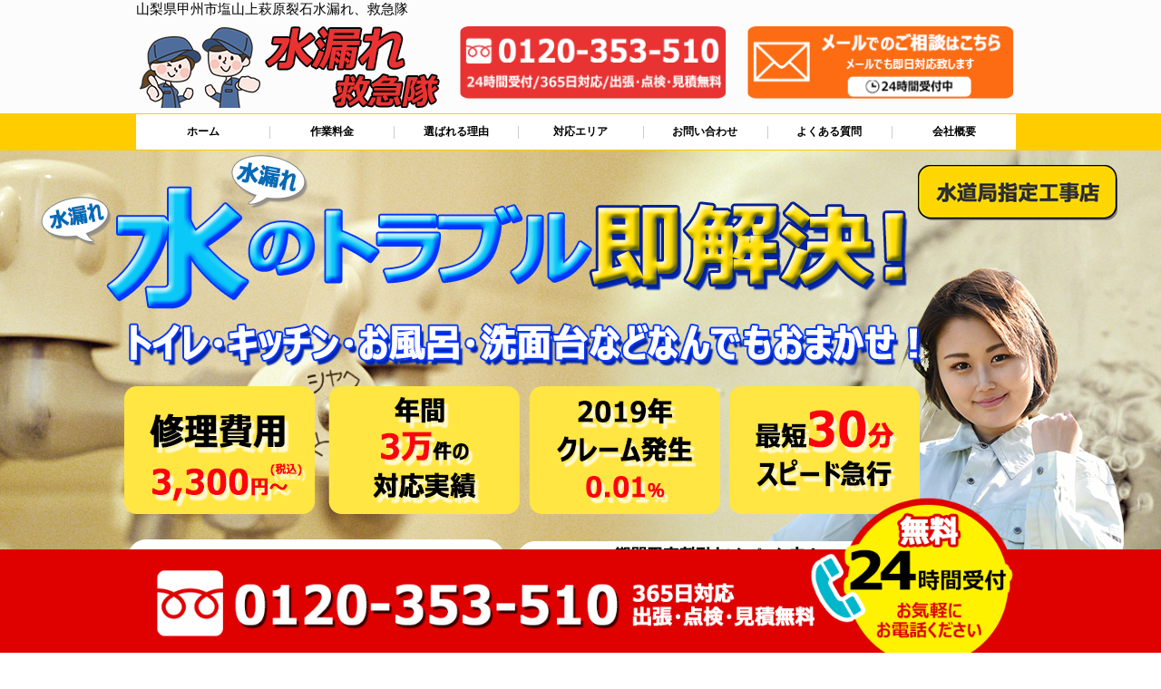

--- FILE ---
content_type: text/html; charset=UTF-8
request_url: https://www.seoken.net/water_kanto/%E5%B1%B1%E6%A2%A8%E7%9C%8C%E7%94%B2%E5%B7%9E%E5%B8%82%E5%A1%A9%E5%B1%B1%E4%B8%8A%E8%90%A9%E5%8E%9F%E8%A3%82%E7%9F%B3/
body_size: 13144
content:


<!DOCTYPE html>
<html lang="ja">
<head>
<meta charset="utf-8">
<title>山梨県甲州市塩山上萩原裂石水漏れ、救急隊</title>
<meta name="viewport" content="width=device-width">
<meta name="keywords" content="山梨県甲州市塩山上萩原裂石,水漏れ">
<meta name="description" content="山梨県甲州市塩山上萩原裂石地域の水漏れはお任せください。格安で最短で駆け付けます。">
<link rel='dns-prefetch' href='//maps.googleapis.com' />
<link rel='dns-prefetch' href='//fonts.googleapis.com' />
<link rel='dns-prefetch' href='//s.w.org' />
		<script type="text/javascript">
			window._wpemojiSettings = {"baseUrl":"https:\/\/s.w.org\/images\/core\/emoji\/13.0.0\/72x72\/","ext":".png","svgUrl":"https:\/\/s.w.org\/images\/core\/emoji\/13.0.0\/svg\/","svgExt":".svg","source":{"concatemoji":"https:\/\/www.seoken.net\/wp-includes\/js\/wp-emoji-release.min.js?ver=5.5.13"}};
			!function(e,a,t){var n,r,o,i=a.createElement("canvas"),p=i.getContext&&i.getContext("2d");function s(e,t){var a=String.fromCharCode;p.clearRect(0,0,i.width,i.height),p.fillText(a.apply(this,e),0,0);e=i.toDataURL();return p.clearRect(0,0,i.width,i.height),p.fillText(a.apply(this,t),0,0),e===i.toDataURL()}function c(e){var t=a.createElement("script");t.src=e,t.defer=t.type="text/javascript",a.getElementsByTagName("head")[0].appendChild(t)}for(o=Array("flag","emoji"),t.supports={everything:!0,everythingExceptFlag:!0},r=0;r<o.length;r++)t.supports[o[r]]=function(e){if(!p||!p.fillText)return!1;switch(p.textBaseline="top",p.font="600 32px Arial",e){case"flag":return s([127987,65039,8205,9895,65039],[127987,65039,8203,9895,65039])?!1:!s([55356,56826,55356,56819],[55356,56826,8203,55356,56819])&&!s([55356,57332,56128,56423,56128,56418,56128,56421,56128,56430,56128,56423,56128,56447],[55356,57332,8203,56128,56423,8203,56128,56418,8203,56128,56421,8203,56128,56430,8203,56128,56423,8203,56128,56447]);case"emoji":return!s([55357,56424,8205,55356,57212],[55357,56424,8203,55356,57212])}return!1}(o[r]),t.supports.everything=t.supports.everything&&t.supports[o[r]],"flag"!==o[r]&&(t.supports.everythingExceptFlag=t.supports.everythingExceptFlag&&t.supports[o[r]]);t.supports.everythingExceptFlag=t.supports.everythingExceptFlag&&!t.supports.flag,t.DOMReady=!1,t.readyCallback=function(){t.DOMReady=!0},t.supports.everything||(n=function(){t.readyCallback()},a.addEventListener?(a.addEventListener("DOMContentLoaded",n,!1),e.addEventListener("load",n,!1)):(e.attachEvent("onload",n),a.attachEvent("onreadystatechange",function(){"complete"===a.readyState&&t.readyCallback()})),(n=t.source||{}).concatemoji?c(n.concatemoji):n.wpemoji&&n.twemoji&&(c(n.twemoji),c(n.wpemoji)))}(window,document,window._wpemojiSettings);
		</script>
		<style type="text/css">
img.wp-smiley,
img.emoji {
	display: inline !important;
	border: none !important;
	box-shadow: none !important;
	height: 1em !important;
	width: 1em !important;
	margin: 0 .07em !important;
	vertical-align: -0.1em !important;
	background: none !important;
	padding: 0 !important;
}
</style>
	<link rel='stylesheet' id='wp-block-library-css'  href='https://www.seoken.net/wp-includes/css/dist/block-library/style.min.css?ver=5.5.13' type='text/css' media='all' />
<link rel='stylesheet' id='wp-pagenavi-css'  href='https://www.seoken.net/wp-content/plugins/wp-pagenavi/pagenavi-css.css?ver=2.70' type='text/css' media='all' />
<link rel='stylesheet' id='mh-google-fonts-css'  href='https://fonts.googleapis.com/css?family=Open+Sans:400,400italic,700,600' type='text/css' media='all' />
<link rel='stylesheet' id='mh-magazine-lite-css'  href='https://www.seoken.net/wp-content/themes/mh-magazine-lite-copy/style.css?ver=5.5.13' type='text/css' media='all' />
<link rel='stylesheet' id='mh-font-awesome-css'  href='https://www.seoken.net/wp-content/themes/mh-magazine-lite-copy/includes/font-awesome.min.css' type='text/css' media='all' />
<script type='text/javascript' src='https://www.seoken.net/wp-includes/js/jquery/jquery.js?ver=1.12.4-wp' id='jquery-core-js'></script>
<script type='text/javascript' src='https://www.seoken.net/wp-content/themes/mh-magazine-lite-copy/js/scripts.js?ver=5.5.13' id='mh-scripts-js'></script>
<link rel="https://api.w.org/" href="https://www.seoken.net/wp-json/" /><link rel="EditURI" type="application/rsd+xml" title="RSD" href="https://www.seoken.net/xmlrpc.php?rsd" />
<link rel="wlwmanifest" type="application/wlwmanifest+xml" href="https://www.seoken.net/wp-includes/wlwmanifest.xml" /> 
<link rel='prev' title='山梨県甲州市塩山上萩原岩波' href='https://www.seoken.net/water_kanto/%e5%b1%b1%e6%a2%a8%e7%9c%8c%e7%94%b2%e5%b7%9e%e5%b8%82%e5%a1%a9%e5%b1%b1%e4%b8%8a%e8%90%a9%e5%8e%9f%e5%b2%a9%e6%b3%a2/' />
<link rel='next' title='山梨県甲州市勝沼町中原' href='https://www.seoken.net/water_kanto/%e5%b1%b1%e6%a2%a8%e7%9c%8c%e7%94%b2%e5%b7%9e%e5%b8%82%e5%8b%9d%e6%b2%bc%e7%94%ba%e4%b8%ad%e5%8e%9f/' />
<meta name="generator" content="WordPress 5.5.13" />
<link rel="canonical" href="https://www.seoken.net/water_kanto/%e5%b1%b1%e6%a2%a8%e7%9c%8c%e7%94%b2%e5%b7%9e%e5%b8%82%e5%a1%a9%e5%b1%b1%e4%b8%8a%e8%90%a9%e5%8e%9f%e8%a3%82%e7%9f%b3/" />
<link rel='shortlink' href='https://www.seoken.net/?p=204413' />
<link rel="alternate" type="application/json+oembed" href="https://www.seoken.net/wp-json/oembed/1.0/embed?url=https%3A%2F%2Fwww.seoken.net%2Fwater_kanto%2F%25e5%25b1%25b1%25e6%25a2%25a8%25e7%259c%258c%25e7%2594%25b2%25e5%25b7%259e%25e5%25b8%2582%25e5%25a1%25a9%25e5%25b1%25b1%25e4%25b8%258a%25e8%2590%25a9%25e5%258e%259f%25e8%25a3%2582%25e7%259f%25b3%2F" />
<link rel="alternate" type="text/xml+oembed" href="https://www.seoken.net/wp-json/oembed/1.0/embed?url=https%3A%2F%2Fwww.seoken.net%2Fwater_kanto%2F%25e5%25b1%25b1%25e6%25a2%25a8%25e7%259c%258c%25e7%2594%25b2%25e5%25b7%259e%25e5%25b8%2582%25e5%25a1%25a9%25e5%25b1%25b1%25e4%25b8%258a%25e8%2590%25a9%25e5%258e%259f%25e8%25a3%2582%25e7%259f%25b3%2F&#038;format=xml" />
<!--[if lt IE 9]>
<script src="https://www.seoken.net/wp-content/themes/mh-magazine-lite-copy/js/css3-mediaqueries.js"></script>
<![endif]-->

<link rel="shortcut icon" href="https://www.seoken.net/wp-content/themes/mh-magazine-lite-copy/mag_fd/images/common/favicon.ico" >
<link rel="stylesheet" type="text/css" href="https://www.seoken.net/wp-content/themes/mh-magazine-lite-copy/mag_fd/css/style.css">
<link href="https://use.fontawesome.com/releases/v5.6.1/css/all.css" rel="stylesheet">
<script type="text/javascript" src="https://www.seoken.net/wp-content/themes/mh-magazine-lite-copy/mag_fd/js/jquery.js"></script>
<script type="text/javascript" src="https://www.seoken.net/wp-content/themes/mh-magazine-lite-copy/mag_fd/js/script.js"></script>
<script type="text/javascript" src="https://www.seoken.net/wp-content/themes/mh-magazine-lite-copy/mag_fd/js/jquery.smoothscroll.js"></script>
<script type="text/javascript" src="https://www.seoken.net/wp-content/themes/mh-magazine-lite-copy/mag_fd/js/jquery.scrollshow.js"></script>
<script type="text/javascript" src="https://www.seoken.net/wp-content/themes/mh-magazine-lite-copy/mag_fd/js/jquery.rollover.js"></script>
<script>
$(function($){
	$('html').smoothscroll({easing : 'swing', speed : 1000, margintop : 10, headerfix : $('#hamb')});
	$('.scrj').scrollshow({position : 500});
	});
</script>
<!--時刻表示-->
<script type="text/javascript">
document.getElementById("view_time").innerHTML = getNow();

function getNow() {
	var now = new Date();
	var year = now.getFullYear();
	var mon = now.getMonth()+1; //１を足すこと
	var day = now.getDate();
	var hour = now.getHours();
	var min = now.getMinutes();
	var sec = now.getSeconds();

	//出力用
	var s = year + "年" + mon + "月" + day + "日" + hour + "時" + min + "分" + sec + "秒";
	return s;
}
</script>
<!--エリアマップ切り替え-->
<script type="text/javascript">
function changeMapImage(imgPath) {
  document.getElementById('map').src = imgPath;
}
</script>
<!--[if lt IE 9]>
	<script src="https://www.seoken.net/wp-content/themes/mh-magazine-lite-copy/mag_fd/js/html5shiv.js"></script>
	<script src="https://www.seoken.net/wp-content/themes/mh-magazine-lite-copy/mag_fd/js/css3-mediaqueries.js"></script>
<![endif]-->
</head>
<body>
<div class="mh-wrapper mh-clearfix"><div class="bgwh">
<header>
<div class="inner">
  <h1>山梨県甲州市塩山上萩原裂石水漏れ、救急隊</h1><!-- #BeginLibraryItem "/Library/head_logocontact.lbi" -->
<a href="https://www.seoken.net/water_kanto/%e5%b1%b1%e6%a2%a8%e7%9c%8c%e7%94%b2%e5%b7%9e%e5%b8%82%e5%a1%a9%e5%b1%b1%e4%b8%8a%e8%90%a9%e5%8e%9f%e8%a3%82%e7%9f%b3/" class="headlogo"><img src="https://www.seoken.net/wp-content/themes/mh-magazine-lite-copy/mag_fd/images/common/logo.png" alt="水漏れ、救急隊" class="img-respons">
<!--<p class="headlogodet">
  関東エリア
  対応の修理サービス
</p>--></a>
  <a href="tel:0120-353-510" class="headtel btn-shine">
  <img src="https://www.seoken.net/wp-content/themes/mh-magazine-lite-copy/mag_fd/images/common/head_tel.png" alt="電話" class="img-respons"></a> <a href="https://www.seoken.net/water_kanto/%e5%b1%b1%e6%a2%a8%e7%9c%8c%e7%94%b2%e5%b7%9e%e5%b8%82%e5%a1%a9%e5%b1%b1%e4%b8%8a%e8%90%a9%e5%8e%9f%e8%a3%82%e7%9f%b3/contact" class="headcontact btn-shine"><img src="https://www.seoken.net/wp-content/themes/mh-magazine-lite-copy/mag_fd/images/common/head_mail.png" alt="メールでお問い合わせ" class="img-respons"></a><!-- #EndLibraryItem --></div>
<!-- /.inner -->
</header><!-- #BeginLibraryItem "/Library/nav.lbi" -->
<div id="hamb">
  <div id="nav-drawer">
      <input id="nav-input" type="checkbox" class="nav-unshown">
      <label id="nav-open" for="nav-input"><span></span></label>
      <label class="nav-unshown" id="nav-close" for="nav-input"></label>
	  <div id="nav-content">
	<p class="navtt">水漏れ、救急隊</p>
		  <div class="gnav">
			  <div class="inner">
      <ul class="clearfix">
    <li><a href="https://www.seoken.net/water_kanto/%e5%b1%b1%e6%a2%a8%e7%9c%8c%e7%94%b2%e5%b7%9e%e5%b8%82%e5%a1%a9%e5%b1%b1%e4%b8%8a%e8%90%a9%e5%8e%9f%e8%a3%82%e7%9f%b3/">ホーム</a></li>
    <li><a href="https://www.seoken.net/water_kanto/%e5%b1%b1%e6%a2%a8%e7%9c%8c%e7%94%b2%e5%b7%9e%e5%b8%82%e5%a1%a9%e5%b1%b1%e4%b8%8a%e8%90%a9%e5%8e%9f%e8%a3%82%e7%9f%b3/#sagyoyk">作業料金</a></li>
    <li><a href="https://www.seoken.net/water_kanto/%e5%b1%b1%e6%a2%a8%e7%9c%8c%e7%94%b2%e5%b7%9e%e5%b8%82%e5%a1%a9%e5%b1%b1%e4%b8%8a%e8%90%a9%e5%8e%9f%e8%a3%82%e7%9f%b3/#riyu">選ばれる理由</a></li>
    <li><a href="https://www.seoken.net/water_kanto/%e5%b1%b1%e6%a2%a8%e7%9c%8c%e7%94%b2%e5%b7%9e%e5%b8%82%e5%a1%a9%e5%b1%b1%e4%b8%8a%e8%90%a9%e5%8e%9f%e8%a3%82%e7%9f%b3/#taioarea">対応エリア</a></li>
    <li><a href="https://www.seoken.net/water_kanto/%e5%b1%b1%e6%a2%a8%e7%9c%8c%e7%94%b2%e5%b7%9e%e5%b8%82%e5%a1%a9%e5%b1%b1%e4%b8%8a%e8%90%a9%e5%8e%9f%e8%a3%82%e7%9f%b3/contact">お問い合わせ</a></li>
    <li><a href="https://www.seoken.net/water_kanto/%e5%b1%b1%e6%a2%a8%e7%9c%8c%e7%94%b2%e5%b7%9e%e5%b8%82%e5%a1%a9%e5%b1%b1%e4%b8%8a%e8%90%a9%e5%8e%9f%e8%a3%82%e7%9f%b3/#qanda">よくある質問</a></li>
    <li><a href="https://www.seoken.net/water_kanto/%e5%b1%b1%e6%a2%a8%e7%9c%8c%e7%94%b2%e5%b7%9e%e5%b8%82%e5%a1%a9%e5%b1%b1%e4%b8%8a%e8%90%a9%e5%8e%9f%e8%a3%82%e7%9f%b3/company/">会社概要</a></li>
    </ul>
  			  </div>
  		  </div>
  	</div>
    </div>
  </div>
<!-- #EndLibraryItem -->

<div id="headimg">
	<div class="inner">
		<img src="https://www.seoken.net/wp-content/themes/mh-magazine-lite-copy/mag_fd/images/index/headimg_catchimg.png" alt="キャッチイメージ" class="img-respons pcmobile">
		<img src="https://www.seoken.net/wp-content/themes/mh-magazine-lite-copy/mag_fd/images/index/headimg_catchimg_sp.png" alt="キャッチイメージ" class="img-respons mobile">

		<!--<div class="headcatch">
			<p class="headcatchtel"><span class="headisogi">お急ぎの方はお電話ください</span><br><a href="tel:0120-353-510"><i class="fas fa-mobile"></i>0120-353-510</a></p>
			<a href="https://www.seoken.net/contact"><img src="https://www.seoken.net/wp-content/themes/mh-magazine-lite-copy/mag_fd/images/index/header_c2_btn02.png" alt="お問い合わせボタン" class="img-respons headcatchbtn"></a>
		<img src="https://www.seoken.net/wp-content/themes/mh-magazine-lite-copy/mag_fd/images/index/header_c2.png" alt="キャッチイメージ" class="img-respons pcmobile">
		<img src="https://www.seoken.net/wp-content/themes/mh-magazine-lite-copy/mag_fd/images/index/SP_header_c2.png" alt="キャッチイメージ" class="img-respons mobile">
	</div>--><!--.headcatch--></div><!--.inner-->
</div><!--.headimg-->

<div class="odenwaobi">
	<div class="inner">
		<p class="odenwaobifo"><span class="blinkgr">今お電話いただけましたら</span><span class="odenwachumoku blinkred">即日修理対応可能</span><span class="blinkgr">です</span></p>
	</div>
</div><!--.odenwaobi--><div id="contents" class="under">

<div class="mizutb">
	<p class="mizutbmoji">山梨県甲州市塩山上萩原裂石エリアで水漏れ</p>
	<div class="timeim"><span id="view_clock2" class="time"></span>
	<img src="https://www.seoken.net/wp-content/themes/mh-magazine-lite-copy/mag_fd/images/index/mizutrob.png" alt="水のトラブル、お電話1本で今すぐ行きます！" class="img-respons"></div>

</div><!--.mizutb-->

<div class="crn"><p class="crnmj">新型コロナウィルス対策を実施</p><p class="crnmjin"><span class="crnmjbj">お客様、従業員の安全を守るため、以下を徹底します。</span><br>・マスク、アルコール消毒　<br class="tablet">・作業員　出勤前健康チェック　<br class="tablet">・作業時間短縮</p></div>


</div><!--#contents-->
</div>


<div id="omaka" class="under">
<div class="omakabg">
	<div class="inner">
		<img src="https://www.seoken.net/wp-content/themes/mh-magazine-lite-copy/mag_fd/images/index/omakase.png" alt="どんな水トラブルでもお任せください" class="omakaim">
	</div>
</div>
</div><!--#omaka-->


<div class="bgmizu" class="under">
	<div id="sagyoyk" class="anchorchosei">
		<div class="inner">
			<!--各作業内容-->
			<div class="sagyoykboxkaba">
			<p class="sagyoyktt"><i class="fas fa-toilet"></i>トイレ</p>
			<div class="sagyoykbox">
				<div class="sagyoykgz">
				<img class="img-respons" src="https://www.seoken.net/wp-content/themes/mh-magazine-lite-copy/mag_fd/images/index/sagyo_01.png"></div>
				<div class="sagyoykdt">
					<div class="sagyoykindtea">
						<p class="sagyoindtnaiyo"><i class="fas fa-check-square"></i>トイレタンク部品交換(ボールタップ交換）</p>
						<p class="sagyoindtprice"><span class="sagyoindtpricesmji">基本料金 3,300円+作業料金 11,000円+部品代 6,655円＝20,955円</span><br><span class="pmarker">WEB割引3,000円➡17,955円(税込)</span></p>
					</div>

					<div class="sagyoykindtea">
						<p class="sagyoindtnaiyo"><i class="fas fa-check-square"></i>トイレタンク部品交換(サイフォン管交換)</p>
						<p class="sagyoindtprice"><span class="sagyoindtpricesmji">基本料金 3,300円+作業料金 25,300円+部品代 4,235円=32,835円</span><br><span class="pmarker">WEB割引3,000円➡29,835円(税込)</span></p>
					</div>

					<div class="sagyoykindtea">
		<p class="sagyoindtnaiyo"><i class="fas fa-check-square"></i>トイレ詰まり除去作業(便器脱着)</p>
		<p class="sagyoindtprice"><span class="sagyoindtpricesmji">基本料金 3,300円+作業料金 33,000円+部品代 0円=36,300円</span><br><span class="pmarker">WEB割引3,000円➡33,300円(税込)</span></p>
	</div>

	<div class="sagyoykindtea">
		<p class="sagyoindtnaiyo"><i class="fas fa-check-square"></i>トイレ詰まり除去作業(高圧洗浄3ⅿ迄)</p>
		<p class="sagyoindtprice"><span class="sagyoindtpricesmji">基本料金 3,300円+作業料金 27,500円+部品代 0円=30,800円</span><br><span class="pmarker">WEB割引3,000円➡27,800円(税込)</span></p>
	</div>

	<div class="sagyoykindtea">
		<p class="sagyoindtnaiyo"><i class="fas fa-check-square"></i>トイレ詰まり除去作業(高圧洗浄3ⅿ迄＋12ⅿ)</p>
		<p class="sagyoindtprice"><span class="sagyoindtpricesmji">基本料金 3,300円+作業料金 67,100円+部品代 0円=70,400円</span><br><span class="pmarker">WEB割引3,000円➡67,400円(税込)</span></p>
	</div>

	<div class="sagyoykindtea">
		<p class="sagyoindtnaiyo"><i class="fas fa-check-square"></i>トイレ詰まり除去作業(トーラー作業3ｍ迄)</p>
		<p class="sagyoindtprice"><span class="sagyoindtpricesmji">基本料金 3,300円+作業料金 16,500円+部品代 0円=19,800円</span><br><span class="pmarker">WEB割引3,000円➡16,800円(税込)</span></p>
	</div>


				</div>


	<div class="shosaipr">
	<p class="shosaiprtt">トイレつまり・水漏れ修理の作業料金表</p>
	<div class="shosaiprovsc">
		<div class="shosaiprovscin">
		<table>
		  <tbody>
		    <tr>
		      <th>作業内容</th>
		      <th>作業料金</th>
		    </tr>
		    <tr>
		      <td>トイレつまり（軽度の詰まり）</td>
		      <td>5,500円</td>
		    </tr>
		    <tr>
		      <td>トイレつまり（中度の詰まり）</td>
		      <td>11,000円</td>
		    </tr>
		    <tr>
		      <td>トイレつまり（高度の詰まり）</td>
		      <td>現地調査</td>
		    </tr>
		    <tr>
		      <td>高圧洗浄機使用/3mまで<br>
		        （一般向け（戸建て・集合））</td>
		      <td>27,500円～</td>
		    </tr>
		    <tr>
		      <td>追加　高圧洗浄機使用/3m超え<br>
		        （一般向け（戸建て・集合））</td>
		      <td>+3,300円/ｍ</td>
		    </tr>
		    <tr>
		      <td>高圧洗浄機使用/3mまで（店舗・法人）</td>
		      <td>42,350円</td>
		    </tr>
		    <tr>
		      <td>追加　高圧洗浄機使用/3m超え（店舗・法人）</td>
		      <td>+5,500円/ｍ</td>
		    </tr>
		    <tr>
		      <td>高度高圧洗浄換</td>
		      <td>現地調査</td>
		    </tr>
		    <tr>
		      <td>トーラー作業</td>
		      <td>16,500円</td>
		    </tr>
		    <tr>
		      <td>トーラー機使用/3mまで</td>
		      <td>33,000円</td>
		    </tr>
		    <tr>
		      <td>追加トーラー機使用/3m超え</td>
		      <td>+3,300円</td>
		    </tr>
		    <tr>
		      <td>カメラ調査</td>
		      <td>33,000円</td>
		    </tr>
		    <tr>
		      <td>桝清掃</td>
		      <td>8,800円</td>
		    </tr>
		    <tr>
		      <td>止水・漏水調査・防水処理・清掃・修理・調整・分解・加工など（軽作業）</td>
		      <td>11,000円</td>
		    </tr>
		    <tr>
		      <td>止水・漏水調査・防水処理・清掃・修理・調整・分解・加工など（中作業）</td>
		      <td>22,000円</td>
		    </tr>
		    <tr>
		      <td>止水・漏水調査・防水処理・清掃・修理・調整・分解・加工など（重作業）</td>
		      <td>33,000円</td>
		    </tr>
		    <tr>
		      <td>トイレタンク脱着</td>
		      <td>16,500円</td>
		    </tr>
		    <tr>
		      <td>トイレ便器脱着</td>
		      <td>16,500円</td>
		    </tr>
		    <tr>
		      <td>タンクレストイレ脱着</td>
		      <td>33,000円</td>
		    </tr>
		    <tr>
		      <td>小便器トイレ脱着</td>
		      <td>現地見積</td>
		    </tr>
		    <tr>
		      <td>その他部品の脱着</td>
		      <td>8,800円～</td>
		    </tr>
		    <tr>
		      <td>交換・取付（タンク）</td>
		      <td>22,000円+材料費</td>
		    </tr>
		    <tr>
		      <td>交換・取付（便器）</td>
		      <td>22,000円+材料費</td>
		    </tr>
		    <tr>
		      <td>交換・取付（普通便座）</td>
		      <td>11,000円+材料費</td>
		    </tr>
		    <tr>
		      <td>交換・取付（温水洗浄便座）</td>
		      <td>16,500円+材料費</td>
		    </tr>
		    <tr>
		      <td>交換・取付(単水栓（壁付・デッキ式）)</td>
		      <td>13,200円+材料費</td>
		    </tr>
		    <tr>
		      <td>交換・取付(混合水栓（壁付・デッキ式・ワンホール）)</td>
		      <td>16,500円+材料費</td>
		    </tr>
		    <tr>
		      <td>交換・取付(排水栓・排水トラップ（P/S/ポップアップ））</td>
		      <td>22,000円+材料費</td>
		    </tr>
		    <tr>
		      <td>交換・取付（その他部品）</td>
		      <td>11,000円+材料費</td>
		    </tr>
		    <tr>
		      <td>持込商品取付（単水栓）</td>
		      <td>13,200円</td>
		    </tr>
		    <tr>
		      <td>持込商品取付（混合水栓）</td>
		      <td>16,500円</td>
		    </tr>
		    <tr>
		      <td>持込商品取付（浄水器・分岐水栓）</td>
		      <td>16,500円</td>
		    </tr>
		    <tr>
		      <td>持込商品取付（温水洗浄便座）</td>
		      <td>22,000円</td>
		    </tr>
		    <tr>
		      <td>持込商品取付（普通便座⇔温水洗浄便座）</td>
		      <td>22,000円</td>
		    </tr>
		    <tr>
		      <td>給水管工事※（ホール加工)</td>
		      <td>16,500円</td>
		    </tr>
		    <tr>
		      <td>給水管工事※（バンド止め)</td>
		      <td>3,300円</td>
		    </tr>
		    <tr>
		      <td>給水管工事※（支持金具設置)</td>
		      <td>5,500円</td>
		    </tr>
		    <tr>
		      <td>給水管工事※（保温材使用（バンド止め込み）)</td>
		      <td>5,500円</td>
		    </tr>
		    <tr>
		      <td>給水管工事※（土の掘削・埋め戻し作業)</td>
		      <td>11,000円</td>
		    </tr>
		    <tr>
		      <td>給水管工事※（塩ビ管（VP・HI）使用/3ｍまで)</td>
		      <td>33,000円</td>
		    </tr>
		    <tr>
		      <td>給水管工事※（塩ビ管（VP・HI）使用（追加）/3ｍ超え)</td>
		      <td>+8,800円</td>
		    </tr>
		    <tr>
		      <td>給水管工事※（ライニング鋼管・銅管・ポリ管・HT管使用/3ｍまで)</td>
		      <td>44,000円</td>
		    </tr>
		    <tr>
		      <td>給水管工事※（ライニング鋼管・銅管・ポリ管・HT管使用/3ｍ超え)</td>
		      <td>+8,800円</td>
		    </tr>
		    <tr>
		      <td>排水管工事（土の掘削・埋め戻し作業）</td>
		      <td>11,000円~</td>
		    </tr>
		    <tr>
		      <td>排水管工事（排水管工事/3ｍまで）</td>
		      <td>55,000円</td>
		    </tr>
		    <tr>
		      <td>排水管工事（追加　排水管工事/3ｍ超え）</td>
		      <td>+11,000円</td>
		    </tr>
		    <tr>
		      <td>マス交換（土の掘削・埋め戻し作業）</td>
		      <td>11,000円~</td>
		    </tr>
		    <tr>
		      <td>マス交換（深さ50㎝未満）</td>
		      <td>55,000円</td>
		    </tr>
		    <tr>
		      <td>マス交換（深さ50㎝以上）</td>
		      <td>66,000円</td>
		    </tr>
		    <tr>
		      <td>コンクリート斫り（厚さ10㎝まで）</td>
		      <td>27,500円</td>
		    </tr>
		    <tr>
		      <td>コンクリート斫り（厚さ10㎝超え）</td>
		      <td>38,500円</td>
		    </tr>
		    <tr>
		      <td>モルタル補修（厚さ10㎝まで）</td>
		      <td>27,500円</td>
		    </tr>
		    <tr>
		      <td>モルタル補修（厚さ10㎝超え）</td>
		      <td>38,500円</td>
		    </tr>
		    <tr>
		      <td>洗面台設置</td>
		      <td>38,500円</td>
		    </tr>
		    <tr>
		      <td>追加人工</td>
		      <td>16,500円</td>
		    </tr>
		    <tr>
		      <td>廃棄・処分</td>
		      <td>現場見積</td>
		    </tr>
		  </tbody>
		</table>
	<p>※給水管工事は20mmまでの価格です。</p>
	</div>
	</div>
	<p class="sch">上記の表をスクロールで他の料金もご覧になれます。</p>
	</div>


			</div>
			</div>


	<!--各作業内容-->
	<div class="sagyoykboxkaba">
	<p class="sagyoyktt"><i class="fas fa-bath"></i>お風呂</p>
	<div class="sagyoykbox">
		<div class="sagyoykgz">
		<img class="img-respons" src="https://www.seoken.net/wp-content/themes/mh-magazine-lite-copy/mag_fd/images/index/sagyo_04.png"></div>
		<div class="sagyoykdt">

			<div class="sagyoykindtea">
				<p class="sagyoindtnaiyo"><i class="fas fa-check-square"></i>浴室水栓交換（壁付サーモ 混合水栓）</p>
				<p class="sagyoindtprice"><span class="sagyoindtpricesmji">基本料金 3,300円+作業料金 16,500円+部品代 46,200円=66,000円</span><br><span class="pmarker">WEB割引3,000円➡63,000円(税込)</span></p>
			</div>

			<div class="sagyoykindtea">
				<p class="sagyoindtnaiyo"><i class="fas fa-check-square"></i>お風呂の部品交換（ハンドル交換）</p>
				<p class="sagyoindtprice"><span class="sagyoindtpricesmji">基本料金 3,300円+作業料金 11,000円+部品代 1,364円=15,664円</span><br><span class="pmarker">WEB割引3,000円➡12,664円(税込)</span></p>
			</div>

			<div class="sagyoykindtea">
		<p class="sagyoindtnaiyo"><i class="fas fa-check-square"></i>お風呂の排水詰まり除去作業（トーラー作業3ｍ迄）</p>
		<p class="sagyoindtprice"><span class="sagyoindtpricesmji">基本料金 3,300円+作業料金 16,500円+部品代 0円=19,800円</span><br><span class="pmarker">WEB割引3,000円➡16,800円(税込)</span></p>
	</div>

	<div class="sagyoykindtea">
		<p class="sagyoindtnaiyo"><i class="fas fa-check-square"></i>お風呂の排水詰まり除去作業（高圧洗浄3ｍ迄）</p>
		<p class="sagyoindtprice"><span class="sagyoindtpricesmji">基本料金 3,300円+作業料金 27,500円+部品代 0円=30,800円</span><br><span class="pmarker">WEB割引3,000円➡27,800円(税込)</span></p>
	</div>


		</div>



		<div class="shosaipr">
		<p class="shosaiprtt">お風呂つまり・水漏れ修理の作業料金表</p>
		<div class="shosaiprovsc">
			<div class="shosaiprovscin">

		<table>
	  <tbody>
	    <tr>
	      <th>作業内容</th>
	      <th>作業料金</th>
	    </tr>
	    <tr>
	      <td>お風呂つまり（軽度の詰まり）</td>
	      <td>5,500円</td>
	    </tr>
	    <tr>
	      <td>お風呂つまり（中度の詰まり）</td>
	      <td>11,000円</td>
	    </tr>
	    <tr>
	      <td>お風呂つまり（高度の詰まり）</td>
	      <td>現地調査</td>
	    </tr>
	    <tr>
	      <td>高圧洗浄機使用/3mまで<br>
	        （一般向け（戸建て・集合））</td>
	      <td>27,500円～</td>
	    </tr>
	    <tr>
	      <td>追加　高圧洗浄機使用/3m超え<br>
	        （一般向け（戸建て・集合））</td>
	      <td>+3,300円/ｍ</td>
	    </tr>
	    <tr>
	      <td>高圧洗浄機使用/3mまで（店舗・法人）</td>
	      <td>42,350円</td>
	    </tr>
	    <tr>
	      <td>追加　高圧洗浄機使用/3m超え（店舗・法人）</td>
	      <td>+5,500円/ｍ</td>
	    </tr>
	    <tr>
	      <td>高度高圧洗浄換</td>
	      <td>現地調査</td>
	    </tr>
	    <tr>
	      <td>トーラー作業</td>
	      <td>16,500円</td>
	    </tr>
	    <tr>
	      <td>トーラー機使用/3mまで</td>
	      <td>33,000円</td>
	    </tr>
	    <tr>
	      <td>追加トーラー機使用/3m超え</td>
	      <td>+3,300円</td>
	    </tr>
	    <tr>
	      <td>カメラ調査</td>
	      <td>33,000円</td>
	    </tr>
	    <tr>
	      <td>桝清掃</td>
	      <td>8,800円</td>
	    </tr>
	    <tr>
	      <td>止水・漏水調査・防水処理・清掃・修理・調整・分解・加工など（軽作業）</td>
	      <td>11,000円</td>
	    </tr>
	    <tr>
	      <td>止水・漏水調査・防水処理・清掃・修理・調整・分解・加工など（中作業）</td>
	      <td>22,000円</td>
	    </tr>
	    <tr>
	      <td>止水・漏水調査・防水処理・清掃・修理・調整・分解・加工など（重作業）</td>
	      <td>33,000円</td>
	    </tr>
	    <tr>
	      <td>お風呂タンク脱着</td>
	      <td>16,500円</td>
	    </tr>
	    <tr>
	      <td>その他部品の脱着</td>
	      <td>8,800円～</td>
	    </tr>
	    <tr>
	      <td>交換・取付（タンク）</td>
	      <td>22,000円+材料費</td>
	    </tr>
	    <tr>
	      <td>交換・取付(単水栓（壁付・デッキ式）)</td>
	      <td>13,200円+材料費</td>
	    </tr>
	    <tr>
	      <td>交換・取付(混合水栓（壁付・デッキ式・ワンホール）)</td>
	      <td>16,500円+材料費</td>
	    </tr>
	    <tr>
	      <td>交換・取付(排水栓・排水トラップ（P/S/ポップアップ））</td>
	      <td>22,000円+材料費</td>
	    </tr>
	    <tr>
	      <td>交換・取付（その他部品）</td>
	      <td>11,000円+材料費</td>
	    </tr>
	    <tr>
	      <td>持込商品取付（単水栓）</td>
	      <td>13,200円</td>
	    </tr>
	    <tr>
	      <td>持込商品取付（混合水栓）</td>
	      <td>16,500円</td>
	    </tr>
	    <tr>
	      <td>持込商品取付（浄水器・分岐水栓）</td>
	      <td>16,500円</td>
	    </tr>
	    <tr>
	      <td>給水管工事※（ホール加工)</td>
	      <td>16,500円</td>
	    </tr>
	    <tr>
	      <td>給水管工事※（バンド止め)</td>
	      <td>3,300円</td>
	    </tr>
	    <tr>
	      <td>給水管工事※（支持金具設置)</td>
	      <td>5,500円</td>
	    </tr>
	    <tr>
	      <td>給水管工事※（保温材使用（バンド止め込み）)</td>
	      <td>5,500円</td>
	    </tr>
	    <tr>
	      <td>給水管工事※（土の掘削・埋め戻し作業)</td>
	      <td>11,000円</td>
	    </tr>
	    <tr>
	      <td>給水管工事※（塩ビ管（VP・HI）使用/3ｍまで)</td>
	      <td>33,000円</td>
	    </tr>
	    <tr>
	      <td>給水管工事※（塩ビ管（VP・HI）使用（追加）/3ｍ超え)</td>
	      <td>+8,800円</td>
	    </tr>
	    <tr>
	      <td>給水管工事※（ライニング鋼管・銅管・ポリ管・HT管使用/3ｍまで)</td>
	      <td>44,000円</td>
	    </tr>
	    <tr>
	      <td>給水管工事※（ライニング鋼管・銅管・ポリ管・HT管使用/3ｍ超え)</td>
	      <td>+8,800円</td>
	    </tr>
	    <tr>
	      <td>排水管工事（土の掘削・埋め戻し作業）</td>
	      <td>11,000円~</td>
	    </tr>
	    <tr>
	      <td>排水管工事（排水管工事/3ｍまで）</td>
	      <td>55,000円</td>
	    </tr>
	    <tr>
	      <td>排水管工事（追加　排水管工事/3ｍ超え）</td>
	      <td>+11,000円</td>
	    </tr>
	    <tr>
	      <td>マス交換（土の掘削・埋め戻し作業）</td>
	      <td>11,000円~</td>
	    </tr>
	    <tr>
	      <td>マス交換（深さ50㎝未満）</td>
	      <td>55,000円</td>
	    </tr>
	    <tr>
	      <td>マス交換（深さ50㎝以上）</td>
	      <td>66,000円</td>
	    </tr>
	    <tr>
	      <td>コンクリート斫り（厚さ10㎝まで）</td>
	      <td>27,500円</td>
	    </tr>
	    <tr>
	      <td>コンクリート斫り（厚さ10㎝超え）</td>
	      <td>38,500円</td>
	    </tr>
	    <tr>
	      <td>モルタル補修（厚さ10㎝まで）</td>
	      <td>27,500円</td>
	    </tr>
	    <tr>
	      <td>モルタル補修（厚さ10㎝超え）</td>
	      <td>38,500円</td>
	    </tr>
	    <tr>
	      <td>洗面台設置</td>
	      <td>38,500円</td>
	    </tr>
	    <tr>
	      <td>バスタブ設置</td>
	      <td>現場見積</td>
	    </tr>
	    <tr>
	      <td>追加人工</td>
	      <td>16,500円</td>
	    </tr>
	    <tr>
	      <td>廃棄・処分</td>
	      <td>現場見積</td>
	    </tr>
	  </tbody>
	</table>
		<p>※給水管工事は20mmまでの価格です。</p>



		</div>
		</div>
		<p class="sch">上記の表をスクロールで他の料金もご覧になれます。</p>

		</div>



	</div>
	</div>



	<!--各作業内容-->
	<div class="sagyoykboxkaba">
	<p class="sagyoyktt"><i class="fas fa-utensils"></i>キッチン </p>
	<div class="sagyoykbox">
		<div class="sagyoykgz">
		<img class="img-respons" src="https://www.seoken.net/wp-content/themes/mh-magazine-lite-copy/mag_fd/images/index/sagyo_03.png"></div>
		<div class="sagyoykdt">

			<div class="sagyoykindtea">
				<p class="sagyoindtnaiyo"><i class="fas fa-check-square"></i>キッチンの部品交換（カートリッジ交換）</p>
				<p class="sagyoindtprice"><span class="sagyoindtpricesmji">基本料金 3,300円+作業料金 11,000円+部品代 8,470円=22,770円</span><br><span class="pmarker">WEB割引3,000円➡19,770円(税込)</span></p>
			</div>

			<div class="sagyoykindtea">
				<p class="sagyoindtnaiyo"><i class="fas fa-check-square"></i>キッチンの水栓交換（ワンホール混合栓）</p>
				<p class="sagyoindtprice"><span class="sagyoindtpricesmji">基本料金 3,300円+作業料金 16,500円+部品代 35,750円=55,550円</span><br><span class="pmarker">WEB割引3,000円➡52,550円(税込)</span></p>
			</div>

		</div>

		<div class="shosaipr">
		<p class="shosaiprtt">キッチンつまり・水漏れ修理の作業料金表</p>
		<div class="shosaiprovsc">
			<div class="shosaiprovscin">

				<table>
				  <tbody>
				    <tr>
				      <th>作業内容</th>
				      <th>作業料金</th>
				    </tr>
				    <tr>
				      <td>キッチンつまり（軽度の詰まり）</td>
				      <td>5,500円</td>
				    </tr>
				    <tr>
				      <td>キッチンつまり（中度の詰まり）</td>
				      <td>11,000円</td>
				    </tr>
				    <tr>
				      <td>キッチンつまり（高度の詰まり）</td>
				      <td>現地調査</td>
				    </tr>
				    <tr>
				      <td>高圧洗浄機使用/3mまで<br>
				        （一般向け（戸建て・集合））</td>
				      <td>27,500円～</td>
				    </tr>
				    <tr>
				      <td>追加　高圧洗浄機使用/3m超え<br>
				        （一般向け（戸建て・集合））</td>
				      <td>+3,300円/ｍ</td>
				    </tr>
				    <tr>
				      <td>高圧洗浄機使用/3mまで（店舗・法人）</td>
				      <td>42,350円</td>
				    </tr>
				    <tr>
				      <td>追加　高圧洗浄機使用/3m超え（店舗・法人）</td>
				      <td>+5,500円/ｍ</td>
				    </tr>
				    <tr>
				      <td>高度高圧洗浄換</td>
				      <td>現地調査</td>
				    </tr>
				    <tr>
				      <td>トーラー作業</td>
				      <td>16,500円</td>
				    </tr>
				    <tr>
				      <td>トーラー機使用/3mまで</td>
				      <td>33,000円</td>
				    </tr>
				    <tr>
				      <td>追加トーラー機使用/3m超え</td>
				      <td>+3,300円</td>
				    </tr>
				    <tr>
				      <td>カメラ調査</td>
				      <td>33,000円</td>
				    </tr>
				    <tr>
				      <td>桝清掃</td>
				      <td>8,800円</td>
				    </tr>
				    <tr>
				      <td>止水・漏水調査・防水処理・清掃・修理・調整・分解・加工など（軽作業）</td>
				      <td>11,000円</td>
				    </tr>
				    <tr>
				      <td>止水・漏水調査・防水処理・清掃・修理・調整・分解・加工など（中作業）</td>
				      <td>22,000円</td>
				    </tr>
				    <tr>
				      <td>止水・漏水調査・防水処理・清掃・修理・調整・分解・加工など（重作業）</td>
				      <td>33,000円</td>
				    </tr>
				    <tr>
				      <td>キッチンタンク脱着</td>
				      <td>16,500円</td>
				    </tr>
				    <tr>
				      <td>その他部品の脱着</td>
				      <td>8,800円～</td>
				    </tr>
				    <tr>
				      <td>交換・取付（タンク）</td>
				      <td>22,000円+材料費</td>
				    </tr>
				    <tr>
				      <td>交換・取付(単水栓（壁付・デッキ式）)</td>
				      <td>13,200円+材料費</td>
				    </tr>
				    <tr>
				      <td>交換・取付(混合水栓（壁付・デッキ式・ワンホール）)</td>
				      <td>16,500円+材料費</td>
				    </tr>
				    <tr>
				      <td>交換・取付(排水栓・排水トラップ（P/S/ポップアップ））</td>
				      <td>22,000円+材料費</td>
				    </tr>
				    <tr>
				      <td>交換・取付（その他部品）</td>
				      <td>11,000円+材料費</td>
				    </tr>
				    <tr>
				      <td>持込商品取付（単水栓）</td>
				      <td>13,200円</td>
				    </tr>
				    <tr>
				      <td>持込商品取付（混合水栓）</td>
				      <td>16,500円</td>
				    </tr>
				    <tr>
				      <td>持込商品取付（浄水器・分岐水栓）</td>
				      <td>16,500円</td>
				    </tr>
				    <tr>
				      <td>給水管工事※（ホール加工)</td>
				      <td>16,500円</td>
				    </tr>
				    <tr>
				      <td>給水管工事※（バンド止め)</td>
				      <td>3,300円</td>
				    </tr>
				    <tr>
				      <td>給水管工事※（支持金具設置)</td>
				      <td>5,500円</td>
				    </tr>
				    <tr>
				      <td>給水管工事※（保温材使用（バンド止め込み）)</td>
				      <td>5,500円</td>
				    </tr>
				    <tr>
				      <td>給水管工事※（土の掘削・埋め戻し作業)</td>
				      <td>11,000円</td>
				    </tr>
				    <tr>
				      <td>給水管工事※（塩ビ管（VP・HI）使用/3ｍまで)</td>
				      <td>33,000円</td>
				    </tr>
				    <tr>
				      <td>給水管工事※（塩ビ管（VP・HI）使用（追加）/3ｍ超え)</td>
				      <td>+8,800円</td>
				    </tr>
				    <tr>
				      <td>給水管工事※（ライニング鋼管・銅管・ポリ管・HT管使用/3ｍまで)</td>
				      <td>44,000円</td>
				    </tr>
				    <tr>
				      <td>給水管工事※（ライニング鋼管・銅管・ポリ管・HT管使用/3ｍ超え)</td>
				      <td>+8,800円</td>
				    </tr>
				    <tr>
				      <td>排水管工事（土の掘削・埋め戻し作業）</td>
				      <td>11,000円~</td>
				    </tr>
				    <tr>
				      <td>排水管工事（排水管工事/3ｍまで）</td>
				      <td>55,000円</td>
				    </tr>
				    <tr>
				      <td>排水管工事（追加　排水管工事/3ｍ超え）</td>
				      <td>+11,000円</td>
				    </tr>
				    <tr>
				      <td>マス交換（土の掘削・埋め戻し作業）</td>
				      <td>11,000円~</td>
				    </tr>
				    <tr>
				      <td>マス交換（深さ50㎝未満）</td>
				      <td>55,000円</td>
				    </tr>
				    <tr>
				      <td>マス交換（深さ50㎝以上）</td>
				      <td>66,000円</td>
				    </tr>
				    <tr>
				      <td>コンクリート斫り（厚さ10㎝まで）</td>
				      <td>27,500円</td>
				    </tr>
				    <tr>
				      <td>コンクリート斫り（厚さ10㎝超え）</td>
				      <td>38,500円</td>
				    </tr>
				    <tr>
				      <td>モルタル補修（厚さ10㎝まで）</td>
				      <td>27,500円</td>
				    </tr>
				    <tr>
				      <td>モルタル補修（厚さ10㎝超え）</td>
				      <td>38,500円</td>
				    </tr>
				    <tr>
				      <td>台所シンク・作業台設置</td>
				      <td>現場見積</td>
				    </tr>
				    <tr>
				      <td>追加人工</td>
				      <td>16,500円</td>
				    </tr>
				    <tr>
				      <td>廃棄・処分</td>
				      <td>現場見積</td>
				    </tr>
				  </tbody>
				</table>
	<p>※給水管工事は20mmまでの価格です。</p>

		</div>
		</div>
		<p class="sch">上記の表をスクロールで他の料金もご覧になれます。</p>
		</div>


	</div>
	</div>



	<!--各作業内容-->
	<div class="sagyoykboxkaba">
	<p class="sagyoyktt"><i class="fas fa-water"></i>洗面所</p>
	<div class="sagyoykbox">
		<div class="sagyoykgz">
		<img class="img-respons" src="https://www.seoken.net/wp-content/themes/mh-magazine-lite-copy/mag_fd/images/index/sagyo_02.png"></div>
		<div class="sagyoykdt">

			<div class="sagyoykindtea">
				<p class="sagyoindtnaiyo"><i class="fas fa-check-square"></i>洗濯用水栓交換（単水栓）</p>
				<p class="sagyoindtprice"><span class="sagyoindtpricesmji">基本料金 3,300円+作業料金 13,200円+部品代 8,580円=25,080円</span><br><span class="pmarker">WEB割引3,000円➡22,080円(税込)</span></p>
			</div>

			<div class="sagyoykindtea">
		<p class="sagyoindtnaiyo"><i class="fas fa-check-square"></i>洗濯水栓、給水ホース交換作業</p>
		<p class="sagyoindtprice"><span class="sagyoindtpricesmji">基本料金 3,300円+作業料金 22,000円+部品代 12,980円=38,280円</span><br><span class="pmarker">WEB割引3,000円➡35,280円(税込)</span></p>
	</div>

	<div class="sagyoykindtea">
		<p class="sagyoindtnaiyo"><i class="fas fa-check-square"></i>洗濯水栓給水栓上部交換</p>
		<p class="sagyoindtprice"><span class="sagyoindtpricesmji">基本料金 3,300円+作業料金 8,800円+部品代 990円=13,090円</span><br><span class="pmarker">WEB割引3,000円➡10,090円(税込)</span></p>
	</div>

	<div class="sagyoykindtea">
		<p class="sagyoindtnaiyo"><i class="fas fa-check-square"></i>洗面所の水栓交換（混合水栓）</p>
		<p class="sagyoindtprice"><span class="sagyoindtpricesmji">基本料金 3,300円+作業料金 16,500円+部品代 59,400円=79,200円</span><br><span class="pmarker">WEB割引3,000円➡76,200円(税込)</span></p>
	</div>

		</div>

		<div class="shosaipr">
		<p class="shosaiprtt">洗面所つまり・水漏れ修理の作業料金表</p>
		<div class="shosaiprovsc">
			<div class="shosaiprovscin">

				<table>
			  <tbody>
			    <tr>
			      <th>作業内容</th>
			      <th>作業料金</th>
			    </tr>
			    <tr>
			      <td>洗面所つまり（軽度の詰まり）</td>
			      <td>5,500円</td>
			    </tr>
			    <tr>
			      <td>洗面所つまり（中度の詰まり）</td>
			      <td>11,000円</td>
			    </tr>
			    <tr>
			      <td>洗面所つまり（高度の詰まり）</td>
			      <td>現地調査</td>
			    </tr>
			    <tr>
			      <td>高圧洗浄機使用/3mまで<br>
			        （一般向け（戸建て・集合））</td>
			      <td>27,500円～</td>
			    </tr>
			    <tr>
			      <td>追加　高圧洗浄機使用/3m超え<br>
			        （一般向け（戸建て・集合））</td>
			      <td>+3,300円/ｍ</td>
			    </tr>
			    <tr>
			      <td>高圧洗浄機使用/3mまで（店舗・法人）</td>
			      <td>42,350円</td>
			    </tr>
			    <tr>
			      <td>追加　高圧洗浄機使用/3m超え（店舗・法人）</td>
			      <td>+5,500円/ｍ</td>
			    </tr>
			    <tr>
			      <td>高度高圧洗浄換</td>
			      <td>現地調査</td>
			    </tr>
			    <tr>
			      <td>トーラー作業</td>
			      <td>16,500円</td>
			    </tr>
			    <tr>
			      <td>トーラー機使用/3mまで</td>
			      <td>33,000円</td>
			    </tr>
			    <tr>
			      <td>追加トーラー機使用/3m超え</td>
			      <td>+3,300円</td>
			    </tr>
			    <tr>
			      <td>カメラ調査</td>
			      <td>33,000円</td>
			    </tr>
			    <tr>
			      <td>桝清掃</td>
			      <td>8,800円</td>
			    </tr>
			    <tr>
			      <td>止水・漏水調査・防水処理・清掃・修理・調整・分解・加工など（軽作業）</td>
			      <td>11,000円</td>
			    </tr>
			    <tr>
			      <td>止水・漏水調査・防水処理・清掃・修理・調整・分解・加工など（中作業）</td>
			      <td>22,000円</td>
			    </tr>
			    <tr>
			      <td>止水・漏水調査・防水処理・清掃・修理・調整・分解・加工など（重作業）</td>
			      <td>33,000円</td>
			    </tr>
			    <tr>
			      <td>その他部品の脱着</td>
			      <td>8,800円～</td>
			    </tr>
			    <tr>
			      <td>交換・取付（タンク）</td>
			      <td>22,000円+材料費</td>
			    </tr>
			    <tr>
			      <td>交換・取付(単水栓（壁付・デッキ式）)</td>
			      <td>13,200円+材料費</td>
			    </tr>
			    <tr>
			      <td>交換・取付(混合水栓（壁付・デッキ式・ワンホール）)</td>
			      <td>16,500円+材料費</td>
			    </tr>
			    <tr>
			      <td>交換・取付(排水栓・排水トラップ（P/S/ポップアップ））</td>
			      <td>22,000円+材料費</td>
			    </tr>
			    <tr>
			      <td>交換・取付（その他部品）</td>
			      <td>11,000円+材料費</td>
			    </tr>
			    <tr>
			      <td>持込商品取付（単水栓）</td>
			      <td>13,200円</td>
			    </tr>
			    <tr>
			      <td>持込商品取付（混合水栓）</td>
			      <td>16,500円</td>
			    </tr>
			    <tr>
			      <td>持込商品取付（浄水器・分岐水栓）</td>
			      <td>16,500円</td>
			    </tr>
			    <tr>
			      <td>給水管工事※（ホール加工)</td>
			      <td>16,500円</td>
			    </tr>
			    <tr>
			      <td>給水管工事※（バンド止め)</td>
			      <td>3,300円</td>
			    </tr>
			    <tr>
			      <td>給水管工事※（支持金具設置)</td>
			      <td>5,500円</td>
			    </tr>
			    <tr>
			      <td>給水管工事※（保温材使用（バンド止め込み）)</td>
			      <td>5,500円</td>
			    </tr>
			    <tr>
			      <td>給水管工事※（土の掘削・埋め戻し作業)</td>
			      <td>11,000円</td>
			    </tr>
			    <tr>
			      <td>給水管工事※（塩ビ管（VP・HI）使用/3ｍまで)</td>
			      <td>33,000円</td>
			    </tr>
			    <tr>
			      <td>給水管工事※（塩ビ管（VP・HI）使用（追加）/3ｍ超え)</td>
			      <td>+8,800円</td>
			    </tr>
			    <tr>
			      <td>給水管工事※（ライニング鋼管・銅管・ポリ管・HT管使用/3ｍまで)</td>
			      <td>44,000円</td>
			    </tr>
			    <tr>
			      <td>給水管工事※（ライニング鋼管・銅管・ポリ管・HT管使用/3ｍ超え)</td>
			      <td>+8,800円</td>
			    </tr>
			    <tr>
			      <td>排水管工事（土の掘削・埋め戻し作業）</td>
			      <td>11,000円~</td>
			    </tr>
			    <tr>
			      <td>排水管工事（排水管工事/3ｍまで）</td>
			      <td>55,000円</td>
			    </tr>
			    <tr>
			      <td>排水管工事（追加　排水管工事/3ｍ超え）</td>
			      <td>+11,000円</td>
			    </tr>
			    <tr>
			      <td>マス交換（土の掘削・埋め戻し作業）</td>
			      <td>11,000円~</td>
			    </tr>
			    <tr>
			      <td>マス交換（深さ50㎝未満）</td>
			      <td>55,000円</td>
			    </tr>
			    <tr>
			      <td>マス交換（深さ50㎝以上）</td>
			      <td>66,000円</td>
			    </tr>
			    <tr>
			      <td>コンクリート斫り（厚さ10㎝まで）</td>
			      <td>27,500円</td>
			    </tr>
			    <tr>
			      <td>コンクリート斫り（厚さ10㎝超え）</td>
			      <td>38,500円</td>
			    </tr>
			    <tr>
			      <td>モルタル補修（厚さ10㎝まで）</td>
			      <td>27,500円</td>
			    </tr>
			    <tr>
			      <td>モルタル補修（厚さ10㎝超え）</td>
			      <td>38,500円</td>
			    </tr>
			    <tr>
			      <td>洗面台設置</td>
			      <td>38,500円</td>
			    </tr>
			    <tr>
			      <td>化粧台設置</td>
			      <td>22,000円</td>
			    </tr>
			    <tr>
			      <td>追加人工</td>
			      <td>16,500円</td>
			    </tr>
			    <tr>
			      <td>廃棄・処分</td>
			      <td>現場見積</td>
			    </tr>
			  </tbody>
			</table>

	<p>※給水管工事は20mmまでの価格です。</p>


		</div>
		</div>
		<p class="sch">上記の表をスクロールで他の料金もご覧になれます。</p>
		</div>



	</div>
	</div>



	<!--各作業内容-->
	<div class="sagyoykboxkaba">
	<p class="sagyoyktt"><i class="fas fa-dot-circle"></i>排水口 排水管</p>
	<div class="sagyoykbox">
		<div class="sagyoykgz">
		<img class="img-respons" src="https://www.seoken.net/wp-content/themes/mh-magazine-lite-copy/mag_fd/images/index/sagyo_05.png"></div>
		<div class="sagyoykdt">
			<div class="sagyoykindtea">
				<p class="sagyoindtnaiyo"><i class="fas fa-check-square"></i>排水管洗浄（高圧洗浄3ｍ迄）</p>
				<p class="sagyoindtprice"><span class="sagyoindtpricesmji">基本料金 3,300円+作業料金 27,500円+部品代 0円=30,800円</span><br><span class="pmarker">WEB割引3,000円➡27,800円(税込)</span></p>
			</div>

			<div class="sagyoykindtea">
		<p class="sagyoindtnaiyo"><i class="fas fa-check-square"></i>排水管工事（8ｍ）</p>
		<p class="sagyoindtprice"><span class="sagyoindtpricesmji">基本料金 3,300円+作業料金 110,000円+部品代 0円=113,300円</span><br><span class="pmarker">WEB割引3,000円➡110,300円(税込)</span></p>
	</div>

	<div class="sagyoykindtea">
		<p class="sagyoindtnaiyo"><i class="fas fa-check-square"></i>排水桝交換（1箇所）</p>
		<p class="sagyoindtprice"><span class="sagyoindtpricesmji">基本料金 3,300円+作業料金 55,000円+部品代 0円=58,300円</span><br><span class="pmarker">WEB割引3,000円➡55,300円(税込)</span></p>
	</div>

	<div class="sagyoykindtea">
		<p class="sagyoindtnaiyo"><i class="fas fa-check-square"></i>排水管補修</p>
		<p class="sagyoindtprice"><span class="sagyoindtpricesmji">基本料金 3,300円+作業料金 22,000円+部品代 0円=25,300円</span><br><span class="pmarker">WEB割引3,000円➡22,300円(税込)</span></p>
	</div>


		</div>

		<div class="shosaipr">
		<p class="shosaiprtt">排水管つまり・水漏れ修理の作業料金表</p>
		<div class="shosaiprovsc">
			<div class="shosaiprovscin">

				<table>
				  <tbody>
				    <tr>
				      <th>作業内容</th>
				      <th>作業料金</th>
				    </tr>
				    <tr>
				      <td>排水管つまり（軽度の詰まり）</td>
				      <td>5,500円</td>
				    </tr>
				    <tr>
				      <td>排水管つまり（中度の詰まり）</td>
				      <td>11,000円</td>
				    </tr>
				    <tr>
				      <td>排水管つまり（高度の詰まり）</td>
				      <td>現地調査</td>
				    </tr>
				    <tr>
				      <td>高圧洗浄機使用/3mまで<br>
				        （一般向け（戸建て・集合））</td>
				      <td>27,500円～</td>
				    </tr>
				    <tr>
				      <td>追加　高圧洗浄機使用/3m超え<br>
				        （一般向け（戸建て・集合））</td>
				      <td>+3,300円/ｍ</td>
				    </tr>
				    <tr>
				      <td>高圧洗浄機使用/3mまで（店舗・法人）</td>
				      <td>42,350円</td>
				    </tr>
				    <tr>
				      <td>追加　高圧洗浄機使用/3m超え（店舗・法人）</td>
				      <td>+5,500円/ｍ</td>
				    </tr>
				    <tr>
				      <td>高度高圧洗浄換</td>
				      <td>現地調査</td>
				    </tr>
				    <tr>
				      <td>トーラー作業</td>
				      <td>16,500円</td>
				    </tr>
				    <tr>
				      <td>トーラー機使用/3mまで</td>
				      <td>33,000円</td>
				    </tr>
				    <tr>
				      <td>追加トーラー機使用/3m超え</td>
				      <td>+3,300円</td>
				    </tr>
				    <tr>
				      <td>カメラ調査</td>
				      <td>33,000円</td>
				    </tr>
				    <tr>
				      <td>桝清掃</td>
				      <td>8,800円</td>
				    </tr>
				    <tr>
				      <td>止水・漏水調査・防水処理・清掃・修理・調整・分解・加工など（軽作業）</td>
				      <td>11,000円</td>
				    </tr>
				    <tr>
				      <td>止水・漏水調査・防水処理・清掃・修理・調整・分解・加工など（中作業）</td>
				      <td>22,000円</td>
				    </tr>
				    <tr>
				      <td>止水・漏水調査・防水処理・清掃・修理・調整・分解・加工など（重作業）</td>
				      <td>33,000円</td>
				    </tr>
				    <tr>
				      <td>その他部品の脱着</td>
				      <td>8,800円～</td>
				    </tr>
				    <tr>
				      <td>交換・取付（タンク）</td>
				      <td>22,000円+材料費</td>
				    </tr>
				    <tr>
				      <td>交換・取付(単水栓（壁付・デッキ式）)</td>
				      <td>13,200円+材料費</td>
				    </tr>
				    <tr>
				      <td>交換・取付(混合水栓（壁付・デッキ式・ワンホール）)</td>
				      <td>16,500円+材料費</td>
				    </tr>
				    <tr>
				      <td>交換・取付(排水栓・排水トラップ（P/S/ポップアップ））</td>
				      <td>22,000円+材料費</td>
				    </tr>
				    <tr>
				      <td>交換・取付（その他部品）</td>
				      <td>11,000円+材料費</td>
				    </tr>
				    <tr>
				      <td>持込商品取付（単水栓）</td>
				      <td>13,200円</td>
				    </tr>
				    <tr>
				      <td>持込商品取付（混合水栓）</td>
				      <td>16,500円</td>
				    </tr>
				    <tr>
				      <td>持込商品取付（浄水器・分岐水栓）</td>
				      <td>16,500円</td>
				    </tr>
				    <tr>
				      <td>排水管工事（土の掘削・埋め戻し作業）</td>
				      <td>11,000円~</td>
				    </tr>
				    <tr>
				      <td>排水管工事（排水管工事/3ｍまで）</td>
				      <td>55,000円</td>
				    </tr>
				    <tr>
				      <td>排水管工事（追加　排水管工事/3ｍ超え）</td>
				      <td>+11,000円</td>
				    </tr>
				    <tr>
				      <td>マス交換（土の掘削・埋め戻し作業）</td>
				      <td>11,000円~</td>
				    </tr>
				    <tr>
				      <td>マス交換（深さ50㎝未満）</td>
				      <td>55,000円</td>
				    </tr>
				    <tr>
				      <td>マス交換（深さ50㎝以上）</td>
				      <td>66,000円</td>
				    </tr>
				    <tr>
				      <td>コンクリート斫り（厚さ10㎝まで）</td>
				      <td>27,500円</td>
				    </tr>
				    <tr>
				      <td>コンクリート斫り（厚さ10㎝超え）</td>
				      <td>38,500円</td>
				    </tr>
				    <tr>
				      <td>モルタル補修（厚さ10㎝まで）</td>
				      <td>27,500円</td>
				    </tr>
				    <tr>
				      <td>モルタル補修（厚さ10㎝超え）</td>
				      <td>38,500円</td>
				    </tr>
				    <tr>
				      <td>追加人工</td>
				      <td>16,500円</td>
				    </tr>
				    <tr>
				      <td>廃棄・処分</td>
				      <td>現場見積</td>
				    </tr>
				  </tbody>
	</table>
			</div>
			</div>
			<p class="sch">上記の表をスクロールで他の料金もご覧になれます。</p>
			</div>

	</div>
	</div>


	<!--各作業内容-->
	<div class="sagyoykboxkaba">
	<p class="sagyoyktt"><i class="fas fa-bezier-curve"></i>水道管</p>
	<div class="sagyoykbox">
		<div class="sagyoykgz">
		<img class="img-respons" src="https://www.seoken.net/wp-content/themes/mh-magazine-lite-copy/mag_fd/images/index/sagyo_06.png"></div>
		<div class="sagyoykdt">
			<div class="sagyoykindtea">
				<p class="sagyoindtnaiyo"><i class="fas fa-check-square"></i>給水管補修（3ｍ迄）</p>
				<p class="sagyoindtprice"><span class="sagyoindtpricesmji">基本料金 3,300円+作業料金 33,000円+部品代 0円=36,300円</span><br><span class="pmarker">WEB割引3,000円➡33,300円(税込)</span></p>
			</div>

			<div class="sagyoykindtea">
				<p class="sagyoindtnaiyo"><i class="fas fa-check-square"></i>給水管撤去</p>
				<p class="sagyoindtprice"><span class="sagyoindtpricesmji">基本料金 3,300円+作業料金 22,000円+部品代 0円=25,300円</span><br><span class="pmarker">WEB割引3,000円➡22,300円(税込)</span></p>
			</div>

		</div>

		<div class="shosaipr">
		<p class="shosaiprtt">水道管つまり・水漏れ修理の作業料金表</p>
		<div class="shosaiprovsc">
			<div class="shosaiprovscin">

				<table>
				  <tbody>
				    <tr>
				      <th>作業内容</th>
				      <th>作業料金</th>
				    </tr>
				    <tr>
				      <td>水道管つまり（軽度の詰まり）</td>
				      <td>5,500円</td>
				    </tr>
				    <tr>
				      <td>水道管つまり（中度の詰まり）</td>
				      <td>11,000円</td>
				    </tr>
				    <tr>
				      <td>水道管つまり（高度の詰まり）</td>
				      <td>現地調査</td>
				    </tr>
				    <tr>
				      <td>高圧洗浄機使用/3mまで<br>
				        （一般向け（戸建て・集合））</td>
				      <td>27,500円～</td>
				    </tr>
				    <tr>
				      <td>追加　高圧洗浄機使用/3m超え<br>
				        （一般向け（戸建て・集合））</td>
				      <td>+3,300円/ｍ</td>
				    </tr>
				    <tr>
				      <td>高圧洗浄機使用/3mまで（店舗・法人）</td>
				      <td>42,350円</td>
				    </tr>
				    <tr>
				      <td>追加　高圧洗浄機使用/3m超え（店舗・法人）</td>
				      <td>+5,500円/ｍ</td>
				    </tr>
				    <tr>
				      <td>高度高圧洗浄換</td>
				      <td>現地調査</td>
				    </tr>
				    <tr>
				      <td>トーラー作業</td>
				      <td>16,500円</td>
				    </tr>
				    <tr>
				      <td>トーラー機使用/3mまで</td>
				      <td>33,000円</td>
				    </tr>
				    <tr>
				      <td>追加トーラー機使用/3m超え</td>
				      <td>+3,300円</td>
				    </tr>
				    <tr>
				      <td>カメラ調査</td>
				      <td>33,000円</td>
				    </tr>
				    <tr>
				      <td>桝清掃</td>
				      <td>8,800円</td>
				    </tr>
				    <tr>
				      <td>止水・漏水調査・防水処理・清掃・修理・調整・分解・加工など（軽作業）</td>
				      <td>11,000円</td>
				    </tr>
				    <tr>
				      <td>止水・漏水調査・防水処理・清掃・修理・調整・分解・加工など（中作業）</td>
				      <td>22,000円</td>
				    </tr>
				    <tr>
				      <td>止水・漏水調査・防水処理・清掃・修理・調整・分解・加工など（重作業）</td>
				      <td>33,000円</td>
				    </tr>
				    <tr>
				      <td>その他部品の脱着</td>
				      <td>8,800円～</td>
				    </tr>
				    <tr>
				      <td>交換・取付（タンク）</td>
				      <td>22,000円+材料費</td>
				    </tr>
				    <tr>
				      <td>交換・取付(単水栓（壁付・デッキ式）)</td>
				      <td>13,200円+材料費</td>
				    </tr>
				    <tr>
				      <td>交換・取付(混合水栓（壁付・デッキ式・ワンホール）)</td>
				      <td>16,500円+材料費</td>
				    </tr>
				    <tr>
				      <td>交換・取付(排水栓・排水トラップ（P/S/ポップアップ））</td>
				      <td>22,000円+材料費</td>
				    </tr>
				    <tr>
				      <td>交換・取付（その他部品）</td>
				      <td>11,000円+材料費</td>
				    </tr>
				    <tr>
				      <td>持込商品取付（単水栓）</td>
				      <td>13,200円</td>
				    </tr>
				    <tr>
				      <td>持込商品取付（混合水栓）</td>
				      <td>16,500円</td>
				    </tr>
				    <tr>
				      <td>持込商品取付（浄水器・分岐水栓）</td>
				      <td>16,500円</td>
				    </tr>
				    <tr>
				      <td>給水管工事※（ホール加工)</td>
				      <td>16,500円</td>
				    </tr>
				    <tr>
				      <td>給水管工事※（バンド止め)</td>
				      <td>3,300円</td>
				    </tr>
				    <tr>
				      <td>給水管工事※（支持金具設置)</td>
				      <td>5,500円</td>
				    </tr>
				    <tr>
				      <td>給水管工事※（保温材使用（バンド止め込み）)</td>
				      <td>5,500円</td>
				    </tr>
				    <tr>
				      <td>給水管工事※（土の掘削・埋め戻し作業)</td>
				      <td>11,000円</td>
				    </tr>
				    <tr>
				      <td>給水管工事※（塩ビ管（VP・HI）使用/3ｍまで)</td>
				      <td>33,000円</td>
				    </tr>
				    <tr>
				      <td>給水管工事※（塩ビ管（VP・HI）使用（追加）/3ｍ超え)</td>
				      <td>+8,800円</td>
				    </tr>
				    <tr>
				      <td>給水管工事※（ライニング鋼管・銅管・ポリ管・HT管使用/3ｍまで)</td>
				      <td>44,000円</td>
				    </tr>
				    <tr>
				      <td>給水管工事※（ライニング鋼管・銅管・ポリ管・HT管使用/3ｍ超え)</td>
				      <td>+8,800円</td>
				    </tr>
				    <tr>
				      <td>マス交換（土の掘削・埋め戻し作業）</td>
				      <td>11,000円~</td>
				    </tr>
				    <tr>
				      <td>マス交換（深さ50㎝未満）</td>
				      <td>55,000円</td>
				    </tr>
				    <tr>
				      <td>マス交換（深さ50㎝以上）</td>
				      <td>66,000円</td>
				    </tr>
				    <tr>
				      <td>コンクリート斫り（厚さ10㎝まで）</td>
				      <td>27,500円</td>
				    </tr>
				    <tr>
				      <td>コンクリート斫り（厚さ10㎝超え）</td>
				      <td>38,500円</td>
				    </tr>
				    <tr>
				      <td>モルタル補修（厚さ10㎝まで）</td>
				      <td>27,500円</td>
				    </tr>
				    <tr>
				      <td>モルタル補修（厚さ10㎝超え）</td>
				      <td>38,500円</td>
				    </tr>
				    <tr>
				      <td>追加人工</td>
				      <td>16,500円</td>
				    </tr>
				    <tr>
				      <td>廃棄・処分</td>
				      <td>現場見積</td>
				    </tr>
				  </tbody>
				</table>
				<p>※給水管工事は20mmまでの価格です。</p>

	</div>
	</div>
	<p class="sch">上記の表をスクロールで他の料金もご覧になれます。</p>
	</div>

	</div>
	</div>


	<p class="sagyoyksoto">全て税込表記</p>
	</div>
	</div><!--#sagyoyk-->
</div>

<div class="bgblgr">
<div id="riyu">
	<div class="inner">
<p class="riyutt">山梨県甲州市塩山上萩原裂石エリアで<br>水漏れ、救急隊が選ばれる4つの理由<br><span class="riyuchu">安いだけではなく安心で高品質</span>なサービスを提供します！</p>
</div><!--.inner-->
<hr>
<div class="inner">
<div class="riyubox">
	<div class="riyuinsidebox">
		<p class="riyunum">1</p>
		<p class="riyudet">高品質な施工徹底<br>手続き工事は絶対に致しません！</p>
	</div>

	<div class="riyuinsidebox">
		<p class="riyunum">2</p>
		<p class="riyudet">24時間年中無休対応<br>お困りの時はいつでもすぐに<br>駆けつけます！</p>
	</div>

	<div class="riyuinsidebox">
		<p class="riyunum">3</p>
		<p class="riyudet">明確、丁寧なご説明<br>必要な工事内容を明確、丁寧に<br>ご説明します。</p>
	</div>

	<div class="riyuinsidebox">
		<p class="riyunum">4</p>
		<p class="riyudet">安心の事前見積もり<br>費用を事前に明示し、ご納得<br>いただいたうえで施工を行います。</p>
	</div>

</div>
</div><!--.inner-->
</div><!--#riyu-->

</div>



<div class="bgwh">
<div id="taioarea">
	<div class="inner">
<p class="taioareatt">対応エリア</p>
</div><!--.inner-->
<hr>
<div class="inner">
	<!--<img src="https://www.seoken.net/wp-content/themes/mh-magazine-lite-copy/mag_fd/images/index/taioarea_map.png" alt="対応エリア" class="img-respons">-->

<div id="main_area">
  <!--関東エリアのみ対応--><a href="https://www.seoken.net/areapage_kanto"><img id="map" src="https://www.seoken.net/wp-content/themes/mh-magazine-lite-copy/mag_fd/images/area/taioarea_map_kanto.png" alt="マップ" usemap="#map" / class="areamap"></a>
	      </map>
	    </div><!--.pc-->

			<div class="mapyotablet clearfix"><ul>
				<!--<li class="bgnorth"><a href="https://www.seoken.net/areapage_north">北海道エリア</a></li>
				<li class="bghokushin"><a href="https://www.seoken.net/areapage_hokushin">北陸・信越エリア</a></li>
					<li class="bgkanto"><a href="https://www.seoken.net/areapage_kanto">関東エリア</a></li>
				<li class="bgtokai"><a href="https://www.seoken.net/areapage_tokai">東海エリア</a></li>
							<li class="bgkansai"><a href="https://www.seoken.net/areapage_kansai">関西エリア</a></li>
								<li class="bgchugoku"><a href="https://www.seoken.net/areapage_chugoku">中国エリア</a></li>
									<li class="bgshikoku"><a href="https://www.seoken.net/areapage_shikoku">四国エリア</a></li>
															<li class="bgsouth"><a href="https://www.seoken.net/areapage_south">九州エリア</a></li>-->
														</ul>
													</div><!--.tablet-->


													</div><!--main_area-->

</div>
</div><!--.inner-->
</div><!--#taioarea-->

</div>

<div class="bgwh">
<div id="nagare">
	<div class="inner">
<p class="nagarett">山梨県甲州市塩山上萩原裂石エリアで<br>お問い合わせから修理までの流れ</p>
</div><!--.inner-->
<hr>
<div class="inner">
	<div class="nagarebox">
		<div class="nagareinsidebox">
			<p class="nagaredet">お電話または<br>問い合わせフォームよりご連絡ください。</p>
			<p class="nagarenum">1.お問い合わせ</p>
		</div>

		<div class="nagareinsidebox">
	  <p class="nagaredet">山梨県甲州市塩山上萩原裂石エリアの<br>お近くのスタッフが直ぐに駆け付けます。</p>
	  <p class="nagarenum">2.現場へ急行</p>
		</div>

		<div class="nagareinsidebox">
	  <p class="nagaredet">その場でお見積りを提示します。<br>ご不明な点はなんでもご相談ください。</p>
	  <p class="nagarenum">3.お見積り</p>
		</div>

		<div class="nagareinsidebox">
	  <p class="nagaredet">お見積り内容にご納得いただけましたらご契約。<br>修理に取り掛かります</p>
	  <p class="nagarenum">4.工事開始</p>
		</div>

</div>
</div><!--.inner-->
</div><!--#nagare-->
</div>
<div class="pay">
        <div class="inner">
          <div class="npatb">
            <p class="nptbttsoto"><span class="npatbtt">NP後払いがご利用いただけます</span></p>
          	<div class="npatbbox">
          		<div class="npatbboxlf">
          			<img src="https://www.seoken.net/wp-content/themes/mh-magazine-lite-copy/mag_fd/images/index/npab_service_468x200.png" alt="np後払い">
          			<img src="https://www.seoken.net/wp-content/themes/mh-magazine-lite-copy/mag_fd/images/index/N-3.png" alt="np後払い">
          		</div>
          		<div class="npatbboxri">
          			<p class="npatbboxridt">
          				<span class="fw-bold"><i class="fas fa-hand-holding-usd"></i>このお支払方法の詳細</span><br>
          				サービス提供後、「コンビニ」「郵便局」「銀行」で後払いできる安心・簡単な決済方法です。<br>
          請求書は、サービス提供後に郵送されますので、発行から14日以内にお支払いをお願いします。<br>
          <span class="fw-bold"><i class="fas fa-exclamation-circle"></i>ご注意</span><br>
          【後払い手数料】 無料<br>
          後払いのご注文には、株式会社ネットプロテクションズの提供するNP後払いサービスが適用され、同サービスの範囲内で個人情報を提供し、代金債権を譲渡します。<br>
          ご利用限度額は累計残高で999,999円（税込）迄です。</p>
          <p class="npatbboxrichui"><span class="fw-bold">※注意※</span>30万円を超えるお取引につきましては銀行振込のみとなりコンビニ、郵便局でのお支払いには対応しておりません。</p>
          			</p>
          		</div>
          	</div>
          </div>
          <div class="conbi">
          <p class="conbitt"><span class="conbitext">コンビニ・PAYPAYも支払い可能</span></p>
          <img src="https://www.seoken.net/wp-content/themes/mh-magazine-lite-copy/mag_fd/images/index/convenient_p.png" alt="コンビニ・PAYPAY">
          </div>
        </div>
      </div><!--.pay-->

<div class="inner">
<div class="mizutb">
	<div class="timeim"><span id="view_clock" class="time"></span>

	<img src="https://www.seoken.net/wp-content/themes/mh-magazine-lite-copy/mag_fd/images/index/mizutrob.png" alt="水のトラブル、お電話1本で今すぐ行きます！" class="img-respons"></div>

</div><!--.mizutb-->
</div><!--.inner-->



<div class="bgglgr">
<div id="qanda">
	<div class="inner">
<p class="qandatt">山梨県甲州市塩山上萩原裂石エリアで<br>よくある質問</p>
</div><!--.inner-->
<hr>
	<div class="inner">
		<div class="qandabox">
			<div class="qandabox_lf pc">
			<i class="fas fa-comments"></i></div>
			<div class="qandabox_ri">
			<p class="qanda_qes"><i class="fas fa-comments tablet"></i>山梨県甲州市塩山上萩原裂石エリアで<br>電話してどのくらいで来てもらえますか？</p>
				<p class="qanda_ans">スタッフの状況にもよりますが、早ければ45分程でお伺いすることが可能です。現場から一番近い営業所のスタッフがお伺いさせていただきます。<br><br>お急ぎの場合は、お電話のご依頼がメールよりも早く対応可能です。お電話での受付は：<a href="tel:0120-353-510">0120-353-510</a>（フリーダイヤル）へご連絡ください。</p>
				</div>
		</div>

		<div class="qandabox">
			<div class="qandabox_lf pc">
			<i class="fas fa-comments"></i></div>
			<div class="qandabox_ri">
			<p class="qanda_qes"><i class="fas fa-comments tablet"></i>山梨県甲州市塩山上萩原裂石エリアで<br>お見積もりは無料でしょうか？</p>
				<p class="qanda_ans">はい、現場の調査を行いお見積もりをさせていただきますが、お見積もりは無料です。<br><br>簡単な修理で解決する場合もございますが、つまりなどの場合はどこの場所で詰まっているかを判断するために現場調査とさせていただいております。</p>
				</div>
		</div>

		<div class="qandabox">
			<div class="qandabox_lf pc">
			<i class="fas fa-comments"></i></div>
			<div class="qandabox_ri">
			<p class="qanda_qes"><i class="fas fa-comments tablet"></i>山梨県甲州市塩山上萩原裂石エリアで<br>修理はどのくらいの時間を要しますか？</p>
				<p class="qanda_ans">修理の程度や箇所にもよりますが簡単な修理であれば30分ほどで終了します。基本的には平均1時間以内で完了することが多いです。</p>
				</div>
		</div>

		<div class="qandabox">
			<div class="qandabox_lf pc">
			<i class="fas fa-comments"></i></div>
			<div class="qandabox_ri">
			<p class="qanda_qes"><i class="fas fa-comments tablet"></i>山梨県甲州市塩山上萩原裂石エリアで<br>トイレが詰まりました！料金はいくらぐらいでしょうか？</p>
				<p class="qanda_ans">簡単なつまりであれば8,800円(税込)<strong style="color:#000;">➡WEB申し込みで5,800円(税込)</strong>のお見積もりですが、症状によって異なります。<br>例えば、マンションの5階に住んでいる方がトイレを詰まらしてしまい、詰まってる場所がわからない場合は各階を調査する必要がございます。</p>
				</div>
		</div>

		<div class="qandabox">
			<div class="qandabox_lf pc">
			<i class="fas fa-comments"></i></div>
			<div class="qandabox_ri">
			<p class="qanda_qes"><i class="fas fa-plus-square"></i>山梨県甲州市塩山上萩原裂石エリアで<br>見積だけでも来てくれるか？</p>
				<p class="qanda_ans">見積もりだけでも可能です。<br>初めに見積もりをご提示いたしますので、ご納得いただいてからの作業となります。</p>
		</div>
		</div>

		<div class="qandabox">
			<div class="qandabox_lf pc">
			<i class="fas fa-comments"></i></div>
			<div class="qandabox_ri">
			<p class="qanda_qes"><i class="fas fa-plus-square"></i>山梨県甲州市塩山上萩原裂石エリアでの<br>法人や店舗でもOKか？</p>
				<p class="qanda_ans">法人や店舗様で大丈夫です。</p>
		</div>
		</div>

		<div class="qandabox">
			<div class="qandabox_lf pc">
			<i class="fas fa-comments"></i></div>
			<div class="qandabox_ri">
			<p class="qanda_qes"><i class="fas fa-plus-square"></i>山梨県甲州市塩山上萩原裂石エリアで<br>アフターサービスは？</p>
				<p class="qanda_ans">アフターに関しましてはいつでもご連絡ください。</p>
		</div>
		</div>

		<div class="qandabox">
			<div class="qandabox_lf pc">
			<i class="fas fa-comments"></i></div>
			<div class="qandabox_ri">
			<p class="qanda_qes"><i class="fas fa-plus-square"></i>クレカ対応はしているか？</p>
				<p class="qanda_ans">クレジットカードの対応は各種カード対応しております。</p>
		</div>
</div>

	</div><!--.inner-->

</div><!--#qanda-->
</div>
</div>
<!-- #BeginLibraryItem "/Library/footer_totop.lbi" -->
<footer>
<div class="footmenu">
  <div class="nvstyle">
  <div class="inner">
    <ul>
      <li><a href="https://www.seoken.net/water_kanto/%e5%b1%b1%e6%a2%a8%e7%9c%8c%e7%94%b2%e5%b7%9e%e5%b8%82%e5%a1%a9%e5%b1%b1%e4%b8%8a%e8%90%a9%e5%8e%9f%e8%a3%82%e7%9f%b3/">ホーム</a></li>
      <li><a href="https://www.seoken.net/water_kanto/%e5%b1%b1%e6%a2%a8%e7%9c%8c%e7%94%b2%e5%b7%9e%e5%b8%82%e5%a1%a9%e5%b1%b1%e4%b8%8a%e8%90%a9%e5%8e%9f%e8%a3%82%e7%9f%b3/#sagyoyk">作業料金</a></li>
      <li><a href="https://www.seoken.net/water_kanto/%e5%b1%b1%e6%a2%a8%e7%9c%8c%e7%94%b2%e5%b7%9e%e5%b8%82%e5%a1%a9%e5%b1%b1%e4%b8%8a%e8%90%a9%e5%8e%9f%e8%a3%82%e7%9f%b3/#riyu">選ばれる理由</a></li>
      <li><a href="https://www.seoken.net/water_kanto/%e5%b1%b1%e6%a2%a8%e7%9c%8c%e7%94%b2%e5%b7%9e%e5%b8%82%e5%a1%a9%e5%b1%b1%e4%b8%8a%e8%90%a9%e5%8e%9f%e8%a3%82%e7%9f%b3/#taioarea">対応エリア</a></li>
      <li><a href="https://www.seoken.net/water_kanto/%e5%b1%b1%e6%a2%a8%e7%9c%8c%e7%94%b2%e5%b7%9e%e5%b8%82%e5%a1%a9%e5%b1%b1%e4%b8%8a%e8%90%a9%e5%8e%9f%e8%a3%82%e7%9f%b3/contact">お問い合わせ</a></li>
      <li><a href="https://www.seoken.net/water_kanto/%e5%b1%b1%e6%a2%a8%e7%9c%8c%e7%94%b2%e5%b7%9e%e5%b8%82%e5%a1%a9%e5%b1%b1%e4%b8%8a%e8%90%a9%e5%8e%9f%e8%a3%82%e7%9f%b3/#qanda">よくある質問</a></li>
      <li><a href="https://www.seoken.net/water_kanto/%e5%b1%b1%e6%a2%a8%e7%9c%8c%e7%94%b2%e5%b7%9e%e5%b8%82%e5%a1%a9%e5%b1%b1%e4%b8%8a%e8%90%a9%e5%8e%9f%e8%a3%82%e7%9f%b3/company/">会社概要</a></li>
    </ul>
  </div>
  <!-- /.inner -->
</div>
</div>
<!-- /.footmenu -->
<div class="copyright">Copyright &#169; 2020 水漏れ、救急隊 All Rights Reserved.</div>
<!-- /.copyright -->
</footer>
<div class="totop scrj"><a href="#"><img src="https://www.seoken.net/wp-content/themes/mh-magazine-lite-copy/mag_fd/images/totop.png" alt="ページのトップへ戻る"></a></div>
<!-- /.totop -->

<div class="banner_denwafl">
  <div class="inner">
    <div class="banner_denwaflbox"><a class="banner_denwaflimg btn-shine" href="tel:0120-353-510 "><img src="https://www.seoken.net/wp-content/themes/mh-magazine-lite-copy/mag_fd/images/common/banner_denwa.png" alt="お気軽にお電話ください" ></a><a href="tel:0120-353-510 "><img src="https://www.seoken.net/wp-content/themes/mh-magazine-lite-copy/mag_fd/images/common/banner_denwamaru.png" alt="お気軽にお電話ください" class="banner_denwaflmaruimg"></a></div>
  </div>
</div>
<!--.banner_denwafl--><!-- #EndLibraryItem --></body>

<!--Slide-->
<!--<div class="slide">
  <ul class="slideInner">
    <li><a href="https://www.seoken.net/"><img src="https://www.seoken.net/wp-content/themes/mh-magazine-lite-copy/mag_fd/images/slide/●.png" alt="スライド"></a></li>
		<li><a href="https://www.seoken.net/"><img src="https://www.seoken.net/wp-content/themes/mh-magazine-lite-copy/mag_fd/images/slide/●.png" alt="スライド"></a></li>
  </ul>
  <div class="slidePrev"><img src="https://www.seoken.net/wp-content/themes/mh-magazine-lite-copy/mag_fd/images/slide/nav_prev.png" alt="前へ"></div>
  <div class="slideNext"><img src="https://www.seoken.net/wp-content/themes/mh-magazine-lite-copy/mag_fd/images/slide/nav_next.png" alt="次へ"></div>
  <div class="controlNav"></div>
</div>-->
<!-- /.slide -->

<!--時計-->
<script type="text/javascript">
timerID = setInterval('clock()',500); //0.5秒毎にclock()を実行
timerID2 = setInterval('clock2()',500); //0.5秒毎にclock()を実行


function clock() {
	document.getElementById("view_clock").innerHTML = getNow();
}
function clock2() {
	document.getElementById("view_clock2").innerHTML = getNow();
}

function getNow() {
	var now = new Date();
	var year = now.getFullYear();
	var mon = now.getMonth()+1; //１を足すこと
	var day = now.getDate();
	var hour = now.getHours();
	var min = now.getMinutes();
	var sec = now.getSeconds();

	//出力用
	//var s = year + "年" + mon + "月" + day + "日" + hour + "時" + min + "分" + sec + "秒";
	var s = hour + "時" + min + "分" ;
	return s;
}
</script>
<script>
		//ハンバーガーページ内リンク閉じる　cssのみハンバーガー　チェックボックスのチェックを外す
$(function() {
  $('#nav-content a').click(function() {
    $('#nav-input').removeAttr('checked').prop('checked', false).change();
  });
});
</script>
<!--自動住所出力-->
<script src="//yubinbango.github.io/yubinbango/yubinbango.js" charset="UTF-8"></script>
<!--Google Analytics-->

<!-- Google tag (gtag.js) -->
<script async src="https://www.googletagmanager.com/gtag/js?id=G-G5E6ZWZNTH"></script>
<script>
  window.dataLayer = window.dataLayer || [];
  function gtag(){dataLayer.push(arguments);}
  gtag('js', new Date());

  gtag('config', 'G-G5E6ZWZNTH');
</script>
<script type='text/javascript' src='https://maps.googleapis.com/maps/api/js?key=AIzaSyB3o7wItn1kP10OLtQ9wvRc3GnSFUKAEMw&#038;ver=5.5.13' id='googlemapapi-js'></script>
<script type='text/javascript' src='https://www.seoken.net/wp-includes/js/wp-embed.min.js?ver=5.5.13' id='wp-embed-js'></script>
</html>
